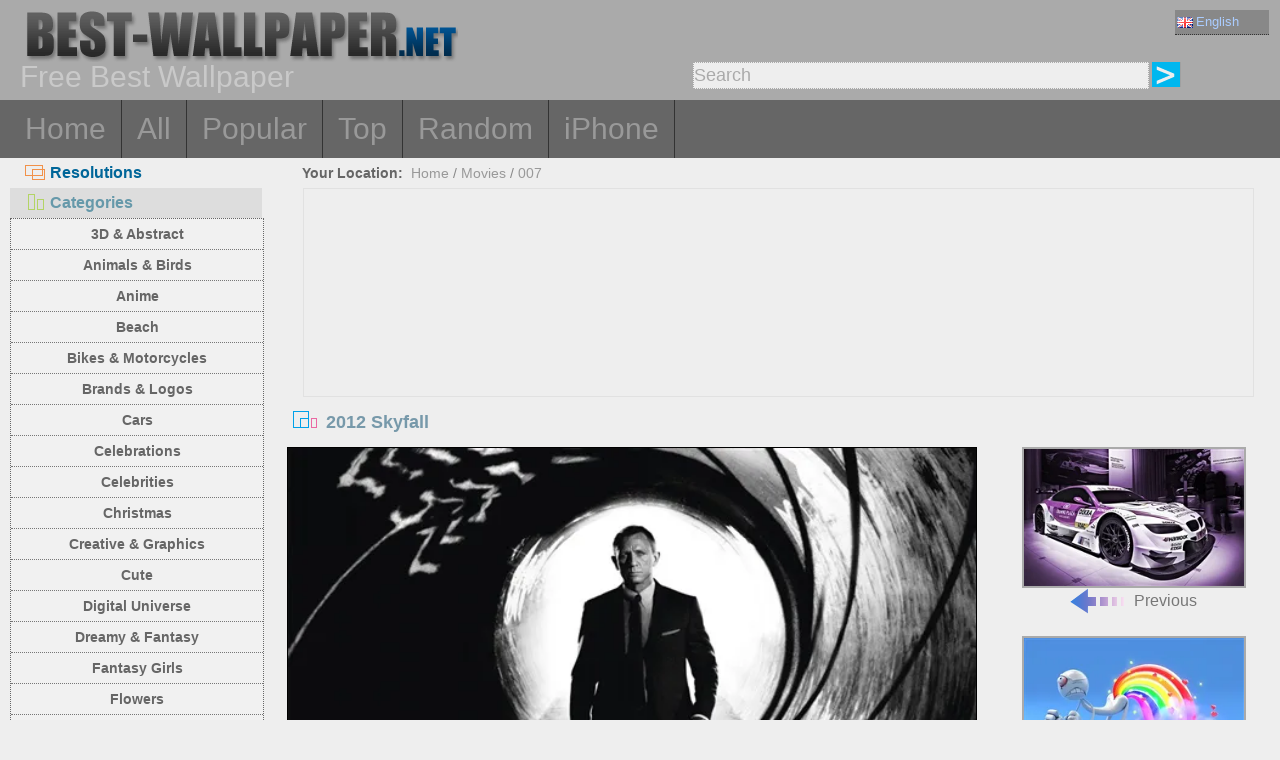

--- FILE ---
content_type: text/html; charset=utf-8
request_url: https://best-wallpaper.net/2012-Skyfall_wallpapers.html
body_size: 5430
content:
<!DOCTYPE html PUBLIC "-//W3C//DTD XHTML 1.0 Transitional//EN" "http://www.w3.org/TR/xhtml1/DTD/xhtml1-transitional.dtd">
<html xmlns="http://www.w3.org/1999/xhtml" lang="en">
<head>
<meta http-equiv="Content-Type" content="text/html; charset=utf-8" />
<title>Wallpaper 2012 Skyfall 1920x1200 Picture, Image</title>
<meta name="description" content="Desktop Wallpaper 2012 Skyfall 1920x1200 for PC, Mac, Laptop, Tablet, Mobile Phone" />
<meta name="viewport" content="width=device-width, minimal-ui, initial-scale=1.0, maximum-scale=1.0, user-scalable=no">
<link href="/css/pub.css?v=5" rel="stylesheet" type="text/css" />
<script type="text/javascript" src="/js/pub.js?v=2"></script>

<!--[if lt IE 9]>
  <script src="/js/respond.src.js"></script>
<![endif]-->
</head>
<body>

<div align="center">
        <div ID="wallmaxview" onclick="closemaxwall()"></div>
<div align="center" class="top_logo_s">
    <div class="max_w">
     <div class="top_logo"><span></span><a href="/"><img src="/image/logo.gif" border="0" /></a></div>    
     <div class="top_lan">
       <div class="url_lan">       
	<div class="url_lan2"><a href="https://best-wallpaper.net" lang="en"><i class="lan_en"></i>English</a></div>
	<a href="https://cn.best-wallpaper.net" lang="zh-CN"><i class="lan_cn"></i>中文</a>
	<a href="https://ja.best-wallpaper.net" lang="ja"><i class="lan_jp"></i>日本語</a>
	<a href="https://es.best-wallpaper.net" lang="es"><i class="lan_es"></i>Español</a>
	<a href="https://ru.best-wallpaper.net" lang="ru"><i class="lan_ru"></i>Русский</a>
	<a href="https://fr.best-wallpaper.net" lang="fr"><i class="lan_fr"></i>Française</a>
	<a href="https://de.best-wallpaper.net" lang="de"><i class="lan_de"></i>Deutsch</a>
	<a href="https://pt.best-wallpaper.net" lang="pt"><i class="lan_pt"></i>Portuguese</a>
	<a href="https://kr.best-wallpaper.net" lang="ko"><i class="lan_kr"></i>한국어</a>
	<a href="https://hk.best-wallpaper.net" lang="zh-TW"><i class="lan_hk"></i>繁體</a>
       </div>
     </div>
  <div style="clear:both;"></div>
     <div class="top_logo_info">Free Best Wallpaper</div>
     <div class="top_search">
	<div class="s_div2">
	  <input type="text" ID="in_txt" value="Search" class="search_input" oninput="search_kw_get()" onclick="if (document.getElementById('in_txt').value=='Search') document.getElementById('in_txt').value='';" onpropertychange="search_kw_get()" onkeypress=" if(event.keyCode==13) { search(0); return false;}" />
	  <div class="s_showlist" ID="in_txt_kw"></div>
	</div>
	<div class="s_div3"><span onclick="if (document.getElementById('in_txt').value!='Search') search(0)"></span></div>
     </div>
    </div>

  <div style="clear:both;"></div>
</div>
<div align="center" class="top_m">
    <div class="max_w">
      <div class="top_menu">
	<a href="/">Home</a>
	<a href="/All_desktop_wallpapers/page/2">All</a>
	<a href="/Most_popular_wallpapers.html">Popular</a>
	<a href="/Top_rated_wallpapers.html">Top</a>
	<a href="/Random_list_wallpapers.html">Random</a>
	<a href="/iphone/">iPhone</a></div>
    </div>
</div>

<div align="center" class="body_main">
    <div class="max_w">
      <div style="clear:both;"></div>
     <div style="position:relative; width:100%; height:auto;">
      <div class="top_p4"><span onclick="m_show(1)" ID="a1"><i class="a1"></i>Resolutions</span><span onclick="m_show(0)" ID="a2"><i class="a2"></i>Categories</span></div>
      <div style="clear:both;"></div>
<div ID="body_left" class="b_left">
      <div style="clear:both;"></div>
	<div class="c_menu" id="c_m">
	  <li><a href="/3D-and-Abstract_desktop_wallpapers.html">3D & Abstract</a></li>
	  <li><a href="/Animals-and-Birds_desktop_wallpapers.html">Animals & Birds</a></li>
	  <li><a href="/Anime_desktop_wallpapers.html">Anime</a></li>
	  <li><a href="/Beach_desktop_wallpapers.html">Beach</a></li>
	  <li><a href="/Bikes-and-Motorcycles_desktop_wallpapers.html">Bikes & Motorcycles</a></li>
	  <li><a href="/Brands-and-Logos_desktop_wallpapers.html">Brands & Logos</a></li>
	  <li><a href="/Cars_desktop_wallpapers.html">Cars</a></li>
	  <li><a href="/Celebrations_desktop_wallpapers.html">Celebrations</a></li>
	  <li><a href="/Celebrities_desktop_wallpapers.html">Celebrities</a></li>
	  <li><a href="/Christmas_desktop_wallpapers.html">Christmas</a></li>
	  <li><a href="/Creative-and-Graphics_desktop_wallpapers.html">Creative & Graphics</a></li>
	  <li><a href="/Cute_desktop_wallpapers.html">Cute</a></li>
	  <li><a href="/Digital-Universe_desktop_wallpapers.html">Digital Universe</a></li>
	  <li><a href="/Dreamy-and-Fantasy_desktop_wallpapers.html">Dreamy & Fantasy</a></li>
	  <li><a href="/Fantasy-Girls_desktop_wallpapers.html">Fantasy Girls</a></li>
	  <li><a href="/Flowers_desktop_wallpapers.html">Flowers</a></li>
	  <li><a href="/Games_desktop_wallpapers.html">Games</a></li>
	  <li><a href="/Girls_desktop_wallpapers.html">Girls</a></li>
	  <li><a href="/Love_desktop_wallpapers.html">Love</a></li>
	  <li><a href="/Movies_desktop_wallpapers.html">Movies</a></li>
	  <li><a href="/Nature-and-Landscape_desktop_wallpapers.html">Nature & Landscape</a></li>
	  <li><a href="/Others_desktop_wallpapers.html">Others</a></li>
	  <li><a href="/Paintings_desktop_wallpapers.html">Paintings</a></li>
	  <li><a href="/Planes_desktop_wallpapers.html">Planes</a></li>
	  <li><a href="/Travel-and-World_desktop_wallpapers.html">Travel & World</a></li>
	  <li><a href="/Vector-and-Designs_desktop_wallpapers.html">Vector & Designs</a></li>
	 <div style="clear:both;"></div>
	</div>

	<div class="c_menu" id="r_m">
	  <li><span>4:3/5:4 Wallpapers :</span></li>
	  <li><a href="/1024x768_desktop_wallpapers.html">1024x768 Normal</a></li>
	  <li><a href="/1280x1024_desktop_wallpapers.html">1280x1024 Normal</a></li>
	  <li><a href="/1600x1200_desktop_wallpapers.html">1600x1200 Normal</a></li>
	  <li><a href="/1920x1440_desktop_wallpapers.html">1920x1440 Normal</a></li>
	  <li><a href="/2560x1920_desktop_wallpapers.html">2560x1920 Normal</a></li>
	  <li><span>16:9 HD Wallpapers :</span></li>
	  <li><a href="/1366x768_desktop_wallpapers.html">1366x768 HD Wide</a></li>
	  <li><a href="/1600x900_desktop_wallpapers.html">1600x900 HD Wide</a></li>
	  <li><a href="/1920x1080_desktop_wallpapers.html">1920x1080 Full HD</a></li>
	  <li><a href="/2560x1440_desktop_wallpapers.html">2560x1440 QHD</a></li>
	  <li><span>16:10 Wide Wallpapers :</span></li>
	  <li><a href="/1280x800_desktop_wallpapers.html">1280x800 Wide</a></li>
	  <li><a href="/1440x900_desktop_wallpapers.html">1440x900 Wide</a></li>
	  <li><a href="/1680x1050_desktop_wallpapers.html">1680x1050 Wide</a></li>
	  <li><a href="/1920x1200_desktop_wallpapers.html">1920x1200 Wide</a></li>
	  <li><a href="/2560x1600_desktop_wallpapers.html">2560x1600 Wide</a></li>
	  <li><a href="/2880x1800_desktop_wallpapers.html">2880x1800 Wide</a></li>
	  <li><span>4K 5K 8K and Multi Monitor :</span></li>
	  <li><a href="/3840x1200_desktop_wallpapers.html">3840x1200 Multi</a></li>
	  <li><a href="/3840x2160_desktop_wallpapers.html">3840x2160 UHD 4K</a></li>
	  <li><a href="/5120x2880_desktop_wallpapers.html">5120x2880 UHD 5K</a></li>
	  <li><a href="/7680x4320_desktop_wallpapers.html">7680x4320 UHD 8K</a></li>
	 <div style="clear:both;"></div>
	</div>
</div>
<div ID="body_right" class="b_right">

      <div class="top_lca"><span>Your Location:</span>&nbsp;&nbsp;<a href="/">Home</a>  / <a href="/Movies_desktop_wallpapers.html">Movies</a> / <a href="/sub/007_desktop_wallpapers.html">007</a></div>
  <div style="clear:both;"></div>

      <div class="gg_ads" align="center">
<script async src="//pagead2.googlesyndication.com/pagead/js/adsbygoogle.js"></script>
<!-- auto_bw_top -->
<ins class="adsbygoogle"
     style="display:block"
     data-ad-client="ca-pub-7732465585130880"
     data-ad-slot="8879789506"
     data-ad-format="auto"></ins>
<script>
(adsbygoogle = window.adsbygoogle || []).push({});
</script>
      </div>

      <div class="top_title"><i></i>2012 Skyfall</div>
<script>set_Now_item("c_m","/Movies")</script>

<div class="pic_view_main">
   <div style="width:100%;height:auto;">
        <div class="pic_view">
	  <img ID="viewImg" src="https://s1.best-wallpaper.net/wallpaper/m/1207/2012-Skyfall_m.webp" data-src="https://s2.best-wallpaper.net/wallpaper/1920x1200/1207/2012-Skyfall_1920x1200.jpg" alt="Wallpaper 2012 Skyfall" title="Click to view the original resolution wallpaper" onload="loadImg(this,0)" onclick="loadImg(this,1)"/>
	  <div ID="loading"><img src="/image/loading.gif" style="border:0px" /></div>
        </div>
       <div class="pic_view_pn">

	<div align="center" class="pic_view_prev">
	 <a href="/BMW-M3-racing-car_wallpapers.html" title="BMW M3 racing car" ><div class="pic_view_pn_img"><img src="https://s1.best-wallpaper.net/wallpaper/s/1207/BMW-M3-racing-car_s.webp" alt="BMW M3 racing car" /></div><i></i>Previous</a>
	</div>

	<div align="center" class="pic_view_next">
	 <a href="/3D-one-eyed-man-rainbow_wallpapers.html" title="3D one-eyed man rainbow" ><div class="pic_view_pn_img"><img src="https://s1.best-wallpaper.net/wallpaper/s/1207/3D-one-eyed-man-rainbow_s.webp" alt="3D one-eyed man rainbow" /></div>Next<i></i></a>
	</div>

	<div style="clear:both;"></div>
       </div>

  </div>

	<div class="pic_view_r">
	  <div class="pic_view_rinfo">
	   <div class="rating-text">Rate this wallpaper: </div>
	   <div class="ratingblock nonstatic">
		<ul class="unit-rating" style="width:80px;">
  		<li class="current-rating" id="rateValue" style="width:51.5552px;">3.2222/5</li>
  		<li><a name="rt1" onclick="ratePic(1,4729)" title="1 out of 5" class="r1-unit" rel="nofollow">1</a></li>
  		<li><a name="rt2" onclick="ratePic(2,4729)" title="2 out of 5" class="r2-unit" rel="nofollow">2</a></li>
  		<li><a name="rt3" onclick="ratePic(3,4729)" title="3 out of 5" class="r3-unit" rel="nofollow">3</a></li>
  		<li><a name="rt4" onclick="ratePic(4,4729)" title="4 out of 5" class="r4-unit" rel="nofollow">4</a></li>
  		<li><a name="rt5" onclick="ratePic(5,4729)" title="5 out of 5" class="r5-unit" rel="nofollow">5</a></li>
		</ul><p>(<i id="rateUsers">9</i> votes) </p>
	   </div>
	  </div>
	  <div class="pic_view_cinfo"><b style="float:left">Categories:</b><a href="/Movies_desktop_wallpapers.html">Movies</a>  , <a href="/sub/007_desktop_wallpapers.html">007</a></div>
	  <div class="pic_view_tagsinfo"><b style="float:left">Tags:</b><div class="pic_view_tags"><a href="/tags/2012.html">2012</a><a href="/tags/Skyfall.html">Skyfall</a></div> <div style="float:right;margin-right:10px; word-break:keep-all; white-space: nowrap; "><b>Original resolution: </b><a href="https://s2.best-wallpaper.net/wallpaper/1920x1200/1207/2012-Skyfall_1920x1200.jpg" title="1920x1200&nbsp;2012 Skyfall Wallpaper" target="_blank">1920x1200</a></div></div>
	</div>

      <div class="gg_ads" align="center">
<script async src="//pagead2.googlesyndication.com/pagead/js/adsbygoogle.js"></script>
<!-- auto_bw_m -->
<ins class="adsbygoogle"
     style="display:block"
     data-ad-client="ca-pub-7732465585130880"
     data-ad-slot="9180130263"
     data-ad-format="auto"></ins>
<script>
(adsbygoogle = window.adsbygoogle || []).push({});
</script>
      </div>

	<div class="pic_down_info"><i></i><span>Download this wallpaper</span></div>

 	<div style="width:100%;float:left;padding-top:5px;">	
	<div class="pic_down_url">
	          <div style="width:98%;float:left; margin-left:1%;"><b>Normal 4:3/5:4 resolutions: </b><a href="https://s2.best-wallpaper.net/wallpaper/1024x768/1207/2012-Skyfall_1024x768.jpg" title="Download 1024x768 2012 Skyfall Wallpaper" target="_blank">1024x768</a><a href="https://s2.best-wallpaper.net/wallpaper/1280x1024/1207/2012-Skyfall_1280x1024.jpg" title="Download 1280x1024 2012 Skyfall Wallpaper" target="_blank">1280x1024</a><a href="https://s2.best-wallpaper.net/wallpaper/1600x1200/1207/2012-Skyfall_1600x1200.jpg" title="Download 1600x1200 2012 Skyfall Wallpaper" target="_blank">1600x1200</a></div>
	          <div style="width:98%;float:left; margin-left:1%;"><b>HD Widescreen 16:9 resolutions: </b><a href="https://s2.best-wallpaper.net/wallpaper/1366x768/1207/2012-Skyfall_1366x768.jpg" title="Download 1366x768 2012 Skyfall Wallpaper" target="_blank">1366x768</a><a href="https://s2.best-wallpaper.net/wallpaper/1600x900/1207/2012-Skyfall_1600x900.jpg" title="Download 1600x900 2012 Skyfall Wallpaper" target="_blank">1600x900</a><a href="https://s2.best-wallpaper.net/wallpaper/1920x1080/1207/2012-Skyfall_1920x1080.jpg" title="Download 1920x1080 2012 Skyfall Wallpaper" target="_blank">1920x1080</a></div>
	          <div style="width:98%;float:left; margin-left:1%;"><b>Widescreen 16:10 resolutions: </b><a href="https://s2.best-wallpaper.net/wallpaper/1280x800/1207/2012-Skyfall_1280x800.jpg" title="Download 1280x800 2012 Skyfall Wallpaper" target="_blank">1280x800</a><a href="https://s2.best-wallpaper.net/wallpaper/1440x900/1207/2012-Skyfall_1440x900.jpg" title="Download 1440x900 2012 Skyfall Wallpaper" target="_blank">1440x900</a><a href="https://s2.best-wallpaper.net/wallpaper/1680x1050/1207/2012-Skyfall_1680x1050.jpg" title="Download 1680x1050 2012 Skyfall Wallpaper" target="_blank">1680x1050</a><a href="https://s2.best-wallpaper.net/wallpaper/1920x1200/1207/2012-Skyfall_1920x1200.jpg" title="Download 1920x1200 2012 Skyfall Wallpaper" target="_blank">1920x1200 (Original)</a></div>

	          <div style="width:98%;float:left; margin-left:1%;"><b>iPhone Wallpaper: </b><a href="https://s2.best-wallpaper.net/wallpaper/iphone/1207/2012-Skyfall_iphone_320x480.jpg" title="Download 320x480 2012 Skyfall iPhone 3GS Wallpaper" target="_blank">320x480 (iPhone 3GS)</a><a href="https://s2.best-wallpaper.net/wallpaper/iphone/1207/2012-Skyfall_iphone_640x960.jpg" title="Download 640x960 2012 Skyfall iPhone 4/4S Wallpaper" target="_blank">640x960 (iPhone 4/4S)</a><a href="https://s2.best-wallpaper.net/wallpaper/iphone/1207/2012-Skyfall_iphone_640x1136.jpg" title="Download 640x1136 2012 Skyfall iPhone 5/5S/5C/SE Wallpaper" target="_blank">640x1136 (iPhone 5/5S/5C/SE)</a></div>

	</div>


	</div>
  <div style="clear:both;"></div>
</div>
  <div style="clear:both;"></div>
      <div class="pic_down_t1">Similar Wallpapers <a href="/sub/007_desktop_wallpapers.html">&nbsp;&gt;&gt;More...</a></div>
      <div id="imglist" class="img_list"><div class="img_list_item1"><div class="img_list_item"><a href = "/James-Bond-white-clothes-007_wallpapers.html" ><img src = "https://s1.best-wallpaper.net/wallpaper/s/1703/James-Bond-white-clothes-007_s.webp" alt="Preview wallpaper James Bond, white clothes, 007" /><em>10577 views</em><span>James Bond, white clothes, 007</span></a></div></div>
<div class="img_list_item1"><div class="img_list_item"><a href = "/Skyfall-Bond-girl-Berenice-Marlohe_wallpapers.html" ><img src = "https://s1.best-wallpaper.net/wallpaper/s/1212/Skyfall-Bond-girl-Berenice-Marlohe_s.webp" alt="Preview wallpaper Skyfall Bond girl, Berenice Marlohe" /><em>45911 views</em><span>Skyfall Bond girl, Berenice Marlohe</span></a></div></div>
<div class="img_list_item1"><div class="img_list_item"><a href = "/007-Skyfall-movie-HD_wallpapers.html" ><img src = "https://s1.best-wallpaper.net/wallpaper/s/1208/007-Skyfall-movie-HD_s.webp" alt="Preview wallpaper 007 Skyfall movie HD" /><em>43097 views</em><span>007 Skyfall movie HD</span></a></div></div>
</div>

      <div class="gg_ads" align="center">
<script async src="//pagead2.googlesyndication.com/pagead/js/adsbygoogle.js"></script>
<!-- auto_bw_bottom -->
<ins class="adsbygoogle"
     style="display:block"
     data-ad-client="ca-pub-7732465585130880"
     data-ad-slot="7418124905"
     data-ad-format="auto"></ins>
<script>
(adsbygoogle = window.adsbygoogle || []).push({});
</script>
      </div>

  <div class="pic_view_m_info">Related Wallpapers</div>
      <div id="pgpoint" class="img_list"><div class="img_list_item1"><div class="img_list_item"><a href = "/2017-movie-Transformers-The-Last-Knight_wallpapers.html" ><img src = "https://s1.best-wallpaper.net/wallpaper/s/1708/2017-movie-Transformers-The-Last-Knight_s.webp" alt="Preview wallpaper 2017 movie, Transformers: The Last Knight" /><em>9525 views</em><span>2017 movie, Transformers: The Last Knight</span></a></div></div>
<div class="img_list_item1"><div class="img_list_item"><a href = "/Emilia-Clarke-Terminator-Genisys_wallpapers.html" ><img src = "https://s1.best-wallpaper.net/wallpaper/s/1608/Emilia-Clarke-Terminator-Genisys_s.webp" alt="Preview wallpaper Emilia Clarke, Terminator: Genisys" /><em>12343 views</em><span>Emilia Clarke, Terminator: Genisys</span></a></div></div>
<div class="img_list_item1"><div class="img_list_item"><a href = "/Zoe-Saldana-Guardians-of-the-Galaxy_wallpapers.html" ><img src = "https://s1.best-wallpaper.net/wallpaper/s/1412/Zoe-Saldana-Guardians-of-the-Galaxy_s.webp" alt="Preview wallpaper Zoe Saldana, Guardians of the Galaxy" /><em>10461 views</em><span>Zoe Saldana, Guardians of the Galaxy</span></a></div></div>
<div class="img_list_item1"><div class="img_list_item"><a href = "/Iron-Man-3-HD_wallpapers.html" ><img src = "https://s1.best-wallpaper.net/wallpaper/s/1211/Iron-Man-3-HD_s.webp" alt="Preview wallpaper Iron Man 3 HD" /><em>100463 views</em><span>Iron Man 3 HD</span></a></div></div>
<div class="img_list_item1"><div class="img_list_item"><a href = "/True-Blood_wallpapers.html" ><img src = "https://s1.best-wallpaper.net/wallpaper/s/1202/True-Blood_s.webp" alt="Preview wallpaper True Blood" /><em>13720 views</em><span>True Blood</span></a></div></div>
<div class="img_list_item1"><div class="img_list_item"><a href = "/HP7-Part-2-Hero_wallpapers.html" ><img src = "https://s1.best-wallpaper.net/wallpaper/s/1107/HP7-Part-2-Hero_s.webp" alt="Preview wallpaper HP7 Part 2 Hero" /><em>23248 views</em><span>HP7 Part 2 Hero</span></a></div></div>
</div>
      <div style="clear:both;"></div>
    </div>
  </div>
 </div>
</div>



<div align="center" class="web_bottom">
    <div class="max_w">
     <div class="web_bottom_info">
About us | <a href="mailto:admin@best-wallpaper.net">Contact</a> | <a href="#" onclick="addtofav()">Favorite</a> | <a href="#" onclick="sethomepg()">Homepage</a> | <a href="/sitemap.xml">Sitemap</a>   Copyright (c) 2011-2026 <a href="https://best-wallpaper.net">best-wallpaper.net</a>&nbsp;&nbsp;<font id="times"></font><br />
Site all the wallpaper, are collected from Internet, belongs to original author, please do not used for commercial purposes! 
     </div>
   </div>
</div>

</div>


<script async src="https://c1.best-wallpaper.net/ct.js.2.4729"></script>

<script>
  (function(i,s,o,g,r,a,m){i['GoogleAnalyticsObject']=r;i[r]=i[r]||function(){
  (i[r].q=i[r].q||[]).push(arguments)},i[r].l=1*new Date();a=s.createElement(o),
  m=s.getElementsByTagName(o)[0];a.async=1;a.src=g;m.parentNode.insertBefore(a,m)
  })(window,document,'script','//www.google-analytics.com/analytics.js','ga');

  ga('create', 'UA-10568898-5', 'auto');
  ga('send', 'pageview');

</script>

</body>
</html>

--- FILE ---
content_type: text/html; charset=utf-8
request_url: https://www.google.com/recaptcha/api2/aframe
body_size: 268
content:
<!DOCTYPE HTML><html><head><meta http-equiv="content-type" content="text/html; charset=UTF-8"></head><body><script nonce="YH_kpgGmlJMhd8fR7bHFTQ">/** Anti-fraud and anti-abuse applications only. See google.com/recaptcha */ try{var clients={'sodar':'https://pagead2.googlesyndication.com/pagead/sodar?'};window.addEventListener("message",function(a){try{if(a.source===window.parent){var b=JSON.parse(a.data);var c=clients[b['id']];if(c){var d=document.createElement('img');d.src=c+b['params']+'&rc='+(localStorage.getItem("rc::a")?sessionStorage.getItem("rc::b"):"");window.document.body.appendChild(d);sessionStorage.setItem("rc::e",parseInt(sessionStorage.getItem("rc::e")||0)+1);localStorage.setItem("rc::h",'1769890476405');}}}catch(b){}});window.parent.postMessage("_grecaptcha_ready", "*");}catch(b){}</script></body></html>

--- FILE ---
content_type: text/plain
request_url: https://www.google-analytics.com/j/collect?v=1&_v=j102&a=1991769726&t=pageview&_s=1&dl=https%3A%2F%2Fbest-wallpaper.net%2F2012-Skyfall_wallpapers.html&ul=en-us%40posix&dt=Wallpaper%202012%20Skyfall%201920x1200%20Picture%2C%20Image&sr=1280x720&vp=1280x720&_u=IEBAAEABAAAAACAAI~&jid=679337589&gjid=2132684867&cid=596211333.1769890475&tid=UA-10568898-5&_gid=1786098686.1769890475&_r=1&_slc=1&z=1248880567
body_size: -451
content:
2,cG-5W77PVTYYK